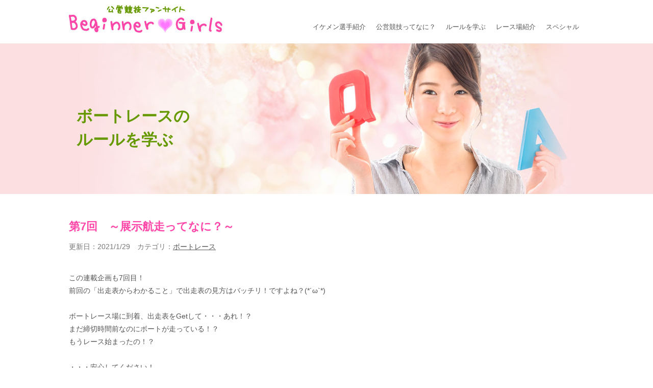

--- FILE ---
content_type: text/html; charset=utf-8
request_url: http://gamboo.jp/beginnergirls/beginnergirls/series_b07/
body_size: 11006
content:
<!DOCTYPE html PUBLIC "-//W3C//DTD XHTML 1.0 Transitional//EN" "http://www.w3.org/TR/xhtml1/DTD/xhtml1-transitional.dtd">
<html xmlns="http://www.w3.org/1999/xhtml" lang="ja" xml:lang="ja">
<head>
<!-- Global site tag (gtag.js) - Google Analytics -->
<script async src="https://www.googletagmanager.com/gtag/js?id=G-0S4MT6TK8X"></script>
<script>
  window.dataLayer = window.dataLayer || [];
  function gtag(){dataLayer.push(arguments);}
  gtag('js', new Date());

  gtag('config', 'G-0S4MT6TK8X');
</script>
<meta http-equiv="Content-Type" content="text/html; charset=utf-8" />
<title>ボートレース連載第7回｜公営競技ファンサイト『Beginner Girls』</title>
<meta name="author" content="" />
<meta name="description" content="公営競技ファンサイト『Beginner Girls』" />
<meta name="keywords" content="公営競技ファンサイト『Beginner Girls』" />

<meta http-equiv="Content-Script-Type" content="text/javascript" />
<meta http-equiv="Content-Style-Type" content="text/css" />
<meta http-equiv="imagetoolbar" content="no" />
<meta name="copyright" content="" />

<link title="" href="" rel="home" />
<link title="" href="" rel="bookmark" />
<link rel="shortcut icon" href="/images/beginnergirls/favicon.ico">

<link rev="made" href="mailto:" title="お問い合わせ" />

<meta name="robots" content="INDEX,FOLLOW" />
<meta name="viewport" id="viewport" content="width=device-width; initial-scale=1.0;" />

<link rel="stylesheet" type="text/css" href="/css/beginnergirls/common.css" media="all" />

<script type="text/javascript" src="/js/beginnergirls/jquery-1.10.2.min.js"></script>
<script type="text/javascript" src="/js/beginnergirls/jquery.easing.1.3.js"></script>
<script type="text/javascript" src="/js/beginnergirls/scrolltopcontrol.js"></script>

<script type="text/javascript">
$(function(){
    var ua = navigator.userAgent;
    if((ua.indexOf('iPhone') > 0) || ua.indexOf('iPod') > 0 || (ua.indexOf('Android') > 0 && ua.indexOf('Mobile') > 0)){
        $('head').prepend('<meta name="viewport" content="width=device-width,initial-scale=1">');
    } else {
        $('head').prepend('<meta name="viewport" content="width=1200">');
    } 
});
</script>

<script type="text/javascript">
// スムーズスクロール
$(function () {
    var headerHight = 80; //ヘッダの高さ
    $('a[href^=#]').click(function(){
        var href= $(this).attr("href");
        var target = $(href == "#" || href == "" ? 'html' : href);
        var position = target.offset().top-headerHight; //ヘッダの高さ分位置をずらす
        $("html, body").animate({scrollTop:position}, 550, "swing");
        return false;
    });
});
</script>

</head>

<body>

<header id="header">
<div class="header_top">
<div class="Inner">
<h1 id="logo"><a href="/beginnergirls/"><img src="/images/beginnergirls/logo.jpg" alt="公営競技ファンサイト『Beginner Girls』"></a></h1>

<div id="gMenu">
<div class="burger sp"></div>
<ul>
<li class="pc_none"><a href="/beginnergirls/"><font size=-1>ホーム</font></a></li>
<li class="tgr"><a href="/beginnergirls/ikemen/"><font size=-1>イケメン選手紹介</font></a></li>
<li class="tgr"><a href="/beginnergirls/comparison/"><font size=-1>公営競技ってなに？</font></a></li>
<li class="tgr"><a href="/beginnergirls/rule/"><font size=-1>ルールを学ぶ</font></a></li>
<li class="tgr"><a href="/beginnergirls/race_place/"><font size=-1>レース場紹介</font></a></li>
<li class="tgr"><a href="/beginnergirls/special/"><font size=-1>スペシャル</font></a></li>
 
</ul>
</div><!-- #gMenu end -->
</div>
<!-- .Inner end -->
</div><!-- .header_top end -->
</header><!-- #header end -->
<script type="text/javascript" src="/js/beginnergirls/common.js"></script>

<div id="comparison_ttl">
<div class="ttlInner"><img src="/images/beginnergirls/comparison_ttl.jpg" alt="連載企画">
<h2 class="ttlText">ボートレースの<br />ルールを学ぶ</h2>
</div>
</div><!-- #ikeman_ttl end -->
<a name="top"></a>
<!-- #contents end -->

<div id="contents" class="clearfix">

<h3 class="sub_ttlText">第7回　～展示航走ってなに？～</h3>
<p>
<font color="777777">更新日：2021/1/29　カテゴリ：<a href="/beginnergirls/series_b/"><u>ボートレース</u></a></font><br />
</p> 

<p>
<br />
この連載企画も7回目！<br />
前回の「出走表からわかること」で出走表の見方はバッチリ！ですよね？(*´ω`*)<br /><br />

ボートレース場に到着、出走表をGetして・・・あれ！？<br />
まだ締切時間前なのにボートが走っている！？<br />
もうレース始まったの！？<br /><br />

・・・安心してください！<br />
これは「展示航走（てんじこうそう）」という、モーターやボートの調子を見せるものです。<br /><br />

競馬でいう「パドック」、競輪だと「選手紹介、足見せ」、オートレースでは「試走」のようなものです(｀・ω・´)<br /><br />

展示航走は前のレースが終わってすぐに始まることが多いです。<br />
次のレースに出場する選手が出てきて、実際のレースさながらに、位置取りやスタートを行います。これが「スタート展示」です。<br />
（スタートや進入コースについては<a href="/beginnergirls/series_b03/"><font color="red">【第3回　～ボートレースの基本的なルールをお勉強☆～】</font></a>をおさらい☆）<br /><br />

「スタート展示」の後はそのまま「周回展示」に突入！全力で！2周！します！<br />
（荒天時は1周になることもあります）<br />
ここで直線の走りと旋回を見せてくれるんですね。<br />
ちなみに、レースに出場する選手は周回展示に参加しないとレースに出場できないんですって！<br /><br />

この「スタート展示」と「周回展示」2つを合わせて「展示航走」と呼びます。<br />
展示航走後の整備はできないので、ここで見せた状態でレースに臨みます！<br /><br />

さて、みなさんが気になるのは「で、何をチェックすればいいの？」<br />
というところだと思いますd(^^*) <br />
いろいろとチェックポイントはあるのですが、いくつかご紹介♪<br /><br />

1.スタート前の位置取り<br />
　有利とされている内側のコースを狙う選手が多いので、まずは誰が内側を取るのか注目しましょう！<br />
　ただし！本番レースでは駆け引きにより、スタート展示と変わることもあるので注意！<br /><br />


2.スタートのタイミング<br />
　選手は大時計が0秒を指す瞬間にスタートラインを通過することを目指しています。<br />
　そこで！展示航走終了後にスタートタイミングを撮影した写真を見て誤差の修正をするんです！<br />
　例えば、「スタート展示は0.4秒のフライングだった！」という場合は「本番ではもう少し遅らせよう」といった感じで調整するそうです！<br /><br />

3.ターンマークの攻防<br />
　①ターンマークに誰が早く、どう入っていくか<br />
　②外側にふくらんで旋回していないか<br />
　③旋回後の加速具合<br />
　をチェックしましょう！<br /><br />

4.展示タイム<br />
　展示タイムは、周回展示2周めの第1ターンマーク旋回後の直線300メートルのうち、後半150メートル部分のタイムを計測しています。<br />
　この展示タイムはとっても重要！タイムが遅かった艇は予想から外す！な～んて言われちゃうくらい重要！<br />
　このタイムが良いほど直線でのスピードが速いと言えます。<br />
　ちなみに、たった0.15秒違うだけで1艇身もの差が出るとかΣ(ﾟдﾟ;)<br /><br />

他にも注目ポイントはありますが、まずはこの4つをチェック！<br />
周回展示は直接見てチェックしてもOKですが、場内のモニターでも見ることができますよ☆<br />
スタートタイミングや展示タイムなどの情報も表示されていることが多いので、チェックしてみましょう！<br /><br />

本日のまとめ！<br />

<ul class="activity_ph">
<li><img src="/images/beginnergirls/series_b07_01.jpg" alt></li>
</ul>
<p>

<br />
さて、チェックポイントがわかったところで！次回、いよいよ舟券の購入に挑戦です！<br />
ではでは～(・ω・)ノ<br />

<div id="activityList">
<ul>
<li></li>
</ul>
</div>

</div><!-- #contents end -->

<br />
<p class="activity_back"><a href="/beginnergirls/series_b/">連載企画TOPに戻る</a></p>
</div><!-- #contents end -->

<div id="sns" class="clearfix">
<!--　ツイッター　シェアボタン　-->
<a href="https://twitter.com/share" class="twitter-share-button" data-url="http://gamboo.jp/beginnergirls/series_b07/" data-size="large">Tweet</a> <script>!function(d,s,id){var js,fjs=d.getElementsByTagName(s)[0],p=/^http:/.test(d.location)?'http':'https';if(!d.getElementById(id)){js=d.createElement(s);js.id=id;js.src=p+'://platform.twitter.com/widgets.js';fjs.parentNode.insertBefore(js,fjs);}}(document, 'script', 'twitter-wjs');</script>

<!--　フェイスブック　シェアボタン　-->
<iframe src="https://www.facebook.com/plugins/share_button.php?href=http%3A%2F%2Fgamboo.jp%2Fbeginnergirls%2Fseries_b07%2F&layout=button_count&size=large&mobile_iframe=true&width=150&height=28&appId" width="150" height="28" style="border:none;overflow:hidden" scrolling="no" frameborder="0" allowTransparency="true"></iframe>
</div><!-- #sns end -->

<div id="footer">
<ul class="undMenu">
<li><a href="/beginnergirls/">ホーム</a></li>
<li><a href="/beginnergirls/ikemen/">イケメン選手紹介</a></li>
<li><a href="/beginnergirls/about/">ビギナーガールズ？</a></li>
<li><a href="/beginnergirls/sitepolisy/">サイトポリシー</a></li>
<li><a href="/beginnergirls/company/">運営会社</a></li> 
<li><a href="http://gamboo.jp/" target="_blank">Gamboo</a></li>
</ul>

<ul class="undMenuSP">
<li><a href="/beginnergirls/sitepolisy/">サイトポリシー</a></li>
</ul>

<p class="copyright">Copyright&copy; 2016 NIPPON TOTOR Co.Ltd　All Rights Reserved.</p>
</div><!-- #footer end -->

<script>
  (function(i,s,o,g,r,a,m){i['GoogleAnalyticsObject']=r;i[r]=i[r]||function(){
  (i[r].q=i[r].q||[]).push(arguments)},i[r].l=1*new Date();a=s.createElement(o),
  m=s.getElementsByTagName(o)[0];a.async=1;a.src=g;m.parentNode.insertBefore(a,m)
  })(window,document,'script','https://www.google-analytics.com/analytics.js','ga');

  ga('create', 'UA-87411023-1', 'auto');
  ga('send', 'pageview');

</script>

</body>
</html>



--- FILE ---
content_type: text/css
request_url: http://gamboo.jp/css/beginnergirls/common.css
body_size: 206
content:
@charset "UTF-8";
/*
common.css
*/


@import url(/css/beginnergirls/reset.css);
@import url(/css/beginnergirls/style.css);
@import url(/css/beginnergirls/base.css);
@import url(/css/beginnergirls/res.css);


--- FILE ---
content_type: text/css
request_url: http://gamboo.jp/css/beginnergirls/reset.css
body_size: 1196
content:
@charset "UTF-8";
/*
reset.css
*/


/* elements' property reset */
body,
div,
dl,dt,dd,
ul,ol,
li,
h1,h2,h3,h4,h5,h6,
pre,
code,
form,
fieldset,legend,
input,textarea,select,
p,
blockquote,
table,th,td,
img {
border: none;
font-size: 100%;
font-style: normal;
font-weight: normal;
margin: 0;
padding: 0;
text-align: left;
text-decoration: none;
vertical-align: baseline;
}
ul,ol {
list-style-type: none;
}

table {
border-collapse: collapse;
border-spacing: 0;
}

em,strong {
font-style: normal;
font-weight: normal;
}
caption,th{
text-align: left;
}

sup {
vertical-align: text-top;
}
sub {
vertical-align: text-bottom;
}

/* hr */
hr {
display: none;
}


/* clear float */
.clear {
	clear: both;
	font-size: 1px;
	height: 1px;
	line-height: 1%;
	margin: 0;
	padding: 0;
	display: none;
}

/* clearfix */
.clearfix {
	min-height: 1px;
	zoom: 1;
}
.clearfix:after {
	clear: both;
	content: ".";  /* new element */
	display: block;
	height: 0;
	visibility: hidden;
}
/* clearfix for IE */
* html .clearfix {
	height: 1px;
	/*¥*//*/
	height: auto;
	overflow: hidden;
	/**/
}
  
 
/*-------- PNG alpha channel fix for IE6 ---------*/
* html .iepngfix {
	behavior: expression(IEPNGFIX.fix(this));
}


--- FILE ---
content_type: text/css
request_url: http://gamboo.jp/css/beginnergirls/style.css
body_size: 3137
content:
@charset "UTF-8";
/*
style.css
*/


/* ////////////////////////////////////////////////
  Font Style
//////////////////////////////////////////////// */
body {
font-size:13px;
font-family: 'ヒラギノ角ゴ Pro W3', 'Hiragino Kaku Gothic Pro', 'メイリオ', Meiryo, 'ＭＳ Ｐゴシック', sans-serif;
*font-size: small;
*font: x-small;
line-height:0;　/* margin fix for include file */
}



/* text size sample *10-26 number is pixel number */
.text8 { font-size: 62%; }
.text9 { font-size: 70%; }
.text10 { font-size: 77%; }
.text11 { font-size: 85%; }
.text12 { font-size: 93%; }
.text13 { font-size: 100%; }
.text14 { font-size: 108%; }
.text15 { font-size: 116%; }
.text16 { font-size: 124%; }
.text17 { font-size: 131%; }
.text18 { font-size: 139%; }
.text19 { font-size: 147%; }
.text20 { font-size: 154%; }
.text21 { font-size: 162%; }
.text22 { font-size: 170%; }
.text23 { font-size: 177%; }
.text24 { font-size: 185%; }
.text25 { font-size: 193%; }
.text26 { font-size: 200%; }
.text27 { font-size: 208%; }
.text28 { font-size: 216%; }
.text29 { font-size: 224%; }
.text30 { font-size: 231%; }
.text31 { font-size: 239%; }
.text32 { font-size: 247%; }
.text33 { font-size: 254%; }
.text34 { font-size: 262%; }
.text35 { font-size: 270%; }
.text36 { font-size: 277%; }
.text37 { font-size: 285%; }
.text38 { font-size: 293%; }
.text39 { font-size: 300%; }
.text40 { font-size: 308%; }
/*
Font-size list (base: 13px)
 62% =  8px
 70% =  9px
 77% = 10px
 85% = 11px        162% = 21px        239% = 31px
 93% = 12px        170% = 22px        247% = 32px
100% = 13px        177% = 23px        254% = 33px
108% = 14px        185% = 24px        262% = 34px
116% = 15px        193% = 25px        270% = 35px
124% = 16px        200% = 26px        277% = 36px
131% = 17px        208% = 27px        285% = 37px
139% = 18px        216% = 28px        293% = 38px
147% = 19px        224% = 29px        300% = 39px
154% = 20px        231% = 30px        308% = 40px
*/

p {
font-size: 108%;
line-height: 1.8;
padding-bottom:0.8em;
}

h1 {
font-size: 100%;
line-height: 1.5;
}
h2 {
font-size: 100%;
line-height: 1.5;
}
h3 {
font-size: 100%;
line-height: 1.5;
}
h4 {
font-size: 100%;
line-height: 1.5;
}
h5 {
font-size: 100%;
line-height: 1.5;
}
h6 {
font-size: 100%;
line-height: 1.5;
}

table {
font-size: 100%;
line-height: 1.5;
}

ul,ol,dl {
font-size: 100%;
line-height: 1.5;
}

strong {
font-weight:bold;
}
sub {
font-size: 64%;
line-height: 1;
}
sup {
font-size: 64%;
line-height: 1;
}
form {
line-height: 1.5;
}

/* style */
.txtR {
	text-align:right;}
.txtC {
	text-align:center;}
.imgC {
	text-align:center;
	margin:0px auto;}
.fright {
	float:right;}
.txtL {
	margin-left: 2em;
	text-indent: -2em;}

/* color */
.pink {
	color:#FF7ACF;}
.blue {
	color:#38BEFF;}

/* color */
.pink_bg {
	background-color:#FF7ACF;}
.blue_bg {
	background-color:#38BEFF;}


/*-------------------------------------------------
  Links 
-------------------------------------------------*/
/* Links */
a:link {
text-decoration: none;
}
a:visited {
text-decoration: none;
}
a:hover, a:active {
text-decoration: none;
}
a:hover {
    opacity: 0.8;
}

--- FILE ---
content_type: text/css
request_url: http://gamboo.jp/css/beginnergirls/base.css
body_size: 25115
content:
@charset "UTF-8";
/*
base.css
*/


a:link {
color: #545454;
text-decoration: none;
}
a:visited {
color: #545454;
text-decoration: none;
}
a:hover, a:active {
color: #FF47A9;
text-decoration: none;
}

body {
background-color: #fff;
color: #545454;
position: relative;
}

.pc {
	display: block;}
.sp {
	display: none;}

/* header */
#header {
	width:100%;
	margin:0 auto;
	text-align:center;
	position:fixed;
	top:0;
	height:85px;
	z-index:999999999;
	display:block;}
#header.sp {display:none;}

.header_top {
	background-color:#fff;
	height:85px;}

#header .Inner {
	width:1010px;
	margin:0px auto;
	position:relative;}
#logo {
	float:left;
	margin-top:10px;
	margin-bottom:0px;}

/* gMenu */
#gMenu > ul {
	position:absolute;
	top:40px;
	right:0px;}
#gMenu > ul > li {
	float:left;
	margin:0;
	text-align:center;
	font-size:120%;
	color:#545454;
	padding:0px 10px;}
#gMenu > ul > li.pc_none {
	display:none;}
.tgrContents {
	display:none;}
.current:visited  {
	color: #FF47A9;}

/* slider */
#topHeader {
	padding-top: 85px;
	width:100%;}
#topSlider {
	width:100%;
	margin:0px auto;
	overflow:hidden;
	text-align:center;}
#slider li.slide01 {
	background-image:url(/images/beginnergirls/Slider01.jpg);
	background-color: #A7CEE3;
	background-position:center center;
	background-repeat: no-repeat;
	width:1000px;
	height:560px;
	background-size:1000px 560px;}
#slider li.slide02 {
	background-image:url(/images/beginnergirls/Slider02.jpg);
	background-color: #FBEEC2;
	background-position:center center;
	background-repeat: no-repeat;
	width:1000px;
	height:560px;
	background-size:1000px 560px;}
#slider li.slide03 {
	background-image:url(/images/beginnergirls/Slider03.jpg);
	background-color: #FBDCFE;
	background-position:center center;
	background-repeat: no-repeat;
	width:1000px;
	height:560px;
	background-size:1000px 560px;}

#slider li.slide01 span,
#slider li.slide02 span,
#slider li.slide03 span {
    visibility: hidden;
    display: none;
  }
#slider li.slide01 a,
#slider li.slide02 a,
#slider li.slide03 a {
    text-decoration: none;
    display: block;
    height: 560px;
    width: 100%;
  }
	
/* contents */
#contents {
	width:1010px;
	margin:25px auto;}

.leftArea {
	width:670px;
	float:left;
	margin-right:20px;}
.topBox {
	box-shadow:0px 0px 10px;
    border:1px solid #FFFFFF;
	width:665px;
	position:relative;
	margin-bottom:30px;}
.topBoxInner {
	padding:15px 35px 15px 100px;}
.topBox_icon {
	position:absolute;
	top:-1px;
	left:-1px;}
.topBox_ttl {
	font-size:139%;
	font-weight:bold;
	color:#669900;
	padding:0px;}
.topBoxph,
.topBoxtxt {
	padding:0px 0px 5px 0px;}
.btn_topBox_pink {
	float:right;
	background-color:#FF6ABD;
	color:#FFFFFF;
	font-size:124%;
	text-align:center;
	width:280px;
	line-height:35px;
	padding:0px;
	margin-top:10px;}
.btn_topBox_orange {
	float:right;
	background-color:#FFA900;
	color:#FFFFFF;
	font-size:124%;
	text-align:center;
	width:280px;
	line-height:35px;
	padding:0px;
	margin-top:10px;}
.btn_topBox_pink a,
.btn_topBox_orange a {
	color:#FFFFFF;
	display:block;}

.rightArea {
	width:320px;
	float:right;
	margin-right:0px;}
.twitter_ttl {
	font-size: 131%;
	font-weight:bold;
    text-align: center;
	line-height:40px;
    padding: 0px;
    border: 1px solid #FF6DB3;
	background: -moz-linear-gradient(top,#FFB7C0 0%,#FF6DB3);
	background: -webkit-gradient(linear, left top, left bottom, from(#FFB7C0), to(#FF6DB3));
    color: #FFF;
    border-radius: 4px 4px 0px 0px;}
.banner {
	margin-top:10px;}
.banner ul li {
	display:block;
	margin-bottom:5px;}

/* title */
#ikeman_ttl {
	width:100%;
	padding-top: 85px;
	background-color:#F6F5F3;
	margin:0px auto;
	overflow:hidden;}
#comparison_ttl {
	width:100%;
	padding-top: 85px;
	background-color:#FCDFE1;
	margin:0px auto;
	overflow:hidden;}
#beginnergirls_ttl {
	width:100%;
	padding-top: 85px;
	background-color:#C7DCF9;
	margin:0px auto;
	overflow:hidden;}
#activity_ttl {
	width:100%;
	padding-top: 85px;
	background-color:#F7ECCB;
	margin:0px auto;
	overflow:hidden;}
#sitepolicy_ttl {
	width:100%;
	height:100px;
	padding-top: 85px;
	background-color:#FF47A9;
	margin:0px auto;
	overflow:hidden;}
#map_ttl {
	width:100%;
	padding-top: 85px;
	background-color:#f5f9ef;
	margin:0px auto;
	overflow:hidden;}

.ttlInner {
	width:1010px;
	margin:0px auto;
	position:relative;}
.ttlText {
	position:absolute;
	top:120px;
	left:15px;
	color:#669900;
	font-weight:bold;
	font-size:239%;}
.ttlText02 {
	position:absolute;
	top:30px;
	left:15px;
	color:#FFFFFF;
	font-weight:bold;
	font-size:239%;}
.ttlText03 {
	position:absolute;
	top:120px;
	left:740px;
	color:#669900;
	font-weight:bold;
	font-size:239%;}
.sub_ttlText {
	color:#FF47A9;
	font-weight:bold;
	font-size:170%;
	padding:1em 0px 0.5em 0px;}

/* ikeman */
.ikeman_menu {
	margin:10px auto 0px auto;}
.ikeman_menu li {
	display: inline-block;
	font-size:162%;
	line-height:90px;
	font-weight:bold;
	text-align:center;
	padding:0px;}
.ikeman_menu li.autorace {
	width:495px;
	margin:0px 20px 0px 0px;
	background-image:url(/images/beginnergirls/icon_autorace.png);
	background-position:20px center;
	background-repeat: no-repeat;
	background-color: #FF7ACF;
	color:#FFFFFF;}
.ikeman_menu li.keirin {
	width:495px;
	margin:0px;
	background-image:url(/images/beginnergirls/icon_keirin.png);
	background-position:20px center;
	background-repeat: no-repeat;
	background-color: #FFC600;
	color:#FFFFFF;}
.ikeman_menu li.boatrace {
	width:495px;
	margin:20px 20px 0px 0px;
	background-image:url(/images/beginnergirls/icon_boatrace.png);
	background-position:20px center;
	background-repeat: no-repeat;
	background-color: #38BEFF;
	color:#FFFFFF;}
.ikeman_menu li.keiba {
	width:495px;
	margin:20px 0px 0px 0px;
	background-image:url(/images/beginnergirls/icon_keiba.png);
	background-position:20px center;
	background-repeat: no-repeat;
	background-color: #00CC9A;
	color:#FFFFFF;}
.ikeman_menu li.autorace a,
.ikeman_menu li.keirin a,
.ikeman_menu li.boatrace a,
.ikeman_menu li.keiba a {
	color:#FFFFFF;
	display:block;}

#ikeman_autorace {
	width:100%;
	background-color:#FF7ACF;
	padding: 25px 0px;}

#ikeman_keirin {
	width:100%;
	background-color:#FFC600;
	padding: 25px 0px;}

#ikeman_autorace .inner,
#ikeman_keirin .inner {
	width:1010px;
	margin:0px auto;}

.ikeman_ttl {
	text-align:center;
	color:#FFFFFF;
	font-weight:bold;
	font-size:185%;}
.ikeman_txt {
	text-align:center;
	color:#FFFFFF;
	font-size:108%;}

.ikeman_list {
	margin-top:10px;}
.ikeman_list li {
	display: inline-block;
	margin: 0px 5px 10px 5px;}
.ikeman_list li img {
	width: 115px;}

.ikeman_detail {
	margin: 0 auto;
	padding: 15px 0 20px 0;
	border-bottom: 3px #949494 dotted;}
.ikeman_detail li {
	box-shadow:0px 0px 10px;
	display: inline-block;
	margin-bottom: 15px;
	margin-right: 15px;
	padding:0px;
	text-align: center;
	vertical-align: top;
	width: 490px;
	min-height:200px;
	position:relative;}
.ikeman_detail li:nth-child(even) {
	margin-right: 0;}
.ikeman_detail .autorace_name {
	display: block;
	font-size: 147%;
	font-weight:bold;
	letter-spacing: 0;
	padding: 15px 0 15px 10px;
	text-align: left;
	color:#FF7ACF;}
.ikeman_detail .keirin_name {
	display: block;
	font-size: 147%;
	font-weight:bold;
	letter-spacing: 0;
	padding: 15px 0 15px 10px;
	text-align: left;
	color:#FFC600;}
.ikeman_detail .autorace_name em,
.ikeman_detail .keirin_name em {
	font-size:60%;
	font-weight:normal;
	color:#545454;
	padding-left:2em;}
.ikeman_detail .photo {
	float: left;
	display:inline-block;
	margin-right:15px;}
.detail_list {
	float: right;
	display: inline-block;
	letter-spacing: 0;
	margin-bottom:5px;
	vertical-align: top;
	width: 275px;
	font-size:108%;}
.detail_list dt.autorace {
	color:#FF7ACF;
	width : 100px;
	float : left;
	clear : both;}
.detail_list dt.keirin {
	color:#FFC600;
	width : 100px;
	float : left;
	clear : both;}
.detail_list dt.autoracename {
	display: block;
	width: 270px;
	font-size: 140%;
	line-height: 1.5em;
	font-weight:bold;
	letter-spacing: 0;
	padding: 15px 0;
	text-align: left;
	color:#FF7ACF;}
.detail_list dt.keirinname {
	display: block;
	width: 270px;
	font-size: 140%;
	line-height: 1.5em;
	font-weight:bold;
	letter-spacing: 0;
	padding: 15px 0;
	text-align: left;
	color:#FFC600;}
.detail_list dt.autoracename em,
.detail_list dt.keirinname em {
	font-size:80%;
	font-weight:normal;
	padding:0;}
 .detail_list dd{
	margin-right:10px;
	margin-left : 100px;}
.ranking_ph {
	float:left;
	margin-right:20px;}
.ranking_subttl {
	color: #ff8a00;
	font-weight:bold;
	font-size:154%;
	padding-bottom:1em;}

.breadcrumb {
	margin-bottom: 30px;}
.breadcrumb li {
	display: inline-block;
	font-size: 100%;
	margin-right: .5em;}
.breadcrumb li.autorace {
	color: #FF7ACF;}
.breadcrumb li.keirin {
	color: #FFC600;}
.breadcrumb a {
	margin-right: .5em;}
.breadcrumb a:link,
.breadcrumb a:visited,
.breadcrumb a:hover,
.breadcrumb a:active {
	color: #545454;
	text-decoration: underline;}


.ikemen_photoPC {
	display: block;
	float: left;
	width: 300px;
	margin: 0 0 30px 0;}
.imgonmouse {
	margin: 0px;
	overflow: hidden;
	width: 300px; }
.imgonmouse img {
	margin-bottom: 4px;}
.imgonmouse ul li img {
	height: 100px;
	width: 72px;
	margin: 0;}
.imgonmouse ul li {
	list-style-type: none;
	margin-right: 4px;
	padding: 0px;
	float: left;}
.imgonmouse ul li:nth-child(4n) {
	margin-right: 0;}
/*.imgonmouse ul li:last-child {
	margin-right: 0;}*/

.ikemen_photoSP {
	display: none;}

.btn_autorace {
	width: 100%;
	background-color: #FF7ACF;
	border-radius: 5px;
	color: #FFFFFF;
	text-align: center;
	line-height: 3em;
	font-size: 140%;
	margin: 0;
	padding: 0;}
.btn_keirin {
	width: 80%;
	background-color: #FFC600;
	border-radius: 5px;
	color: #FFFFFF;
	text-align: center;
	line-height: 3em;
	font-size: 140%;
	margin: 0 auto;
	padding: 0;}
.btn_autorace a,
.btn_keirin a {
	display: block;
	color: #FFFFFF;}

.ikemen_detail {
	float: left;
	width: 365px;
	margin: 0 30px 30px 30px;}

h3.autoraceName {
	clear: both;
	margin: 0px 0 10px 0;
	padding-bottom: 5px;
	font-size: 150%;
	font-weight: bold;
	color: #FF7ACF;
	border-bottom: 3px #FF7ACF solid;}
h3.keirinName {
	clear: both;
	margin: 0px 0 10px 0;
	padding-bottom: 5px;
	font-size: 150%;
	font-weight: bold;
	color: #FFC600;
	border-bottom: 3px #FFC600 solid;}
h3.autoraceName em,
h3.keirinName em {
	font-size: 70%;
	color: #545454;
	padding-left: 1em;}

.autoraceDetail,
.keirinDetail {
    background-color: #ffffff;
    margin: 0px auto 10px auto;}
.autoraceDetail tr:nth-child(even),
.keirinDetail tr:nth-child(odd) {
	background-color: #FFFFFF;}
.autoraceDetail tr:nth-child(odd),
.keirinDetail tr:nth-child(even) {
	background-color: #f5f5f5;}
.autoraceDetail th {
    color: #FF7ACF;
	width: 40%;
	font-size: 108%;
    padding: 8px 10px;
	line-height: 1.5em;
    text-align: left;
    word-break: break-all;}
.autoraceDetail th span {
	font-size: 80%;}
.keirinDetail th {
    color: #FFC600;
	width: 35%;
	font-size: 108%;
    padding: 8px 10px;
	line-height: 1.5em;
    text-align: left;
    word-break: break-all;}
.autoraceDetail td,
.keirinDetail td {
    color: #545454;
	font-size: 108%;
    padding: 8px 10px;
	line-height: 1.5em;
    text-align: left;
    word-break: break-all;}
.ikemen_day {
	clear: both;
	font-size: 108%;
	text-align: left;}

.ikemen_banner {
	float: right;
	width: 285px;
	margin: 0 0 30px 0;}
.ikemen_banner li {
	display: block;
	margin-bottom: 10px;}

h4.other_autoraceTtl {
	clear: both;
	margin: 20px 0 10px 0;
	padding-bottom: 5px;
	font-size: 135%;
	font-weight: bold;
	color: #FF7ACF;
	border-bottom: 3px #FF7ACF solid;}
h4.other_keirinTtl {
	clear: both;
	margin: 20px 0 10px 0;
	padding-bottom: 5px;
	font-size: 135%;
	font-weight: bold;
	color: #FFC600;
	border-bottom: 3px #FFC600 solid;}
h5.other_autoracesubTtl {
	clear: both;
	margin: 10px 0 5px 0;
	padding-bottom: 0px;
	font-size: 120%;
	font-weight: bold;
	color: #FF7ACF;}
h5.other_keirinsubTtl {
	clear: both;
	margin: 10px 0 5px 0;
	padding-bottom: 0px;
	font-size: 120%;
	font-weight: bold;
	color: #FFC600;}

.other_autoBox,
.other_keirinBox {
	margin: 0 0 30px 0;}
.other_autoBox li,
.other_keirinBox li {
	display: inline-block;
	width: 190px;
	text-align: center;
	margin-right: 15px;}
.other_autoBox li img,
.other_keirinBox li img {
	width: 190px;}
.other_autoBox li:last-child,
.other_keirinBox li:last-child {
	margin-right: 0;}
.other_autoBox li span {
	font-size: 108%;
	color: #FF7ACF;
	line-height: 1.8em;}
.other_keirinBox li span {
	font-size: 108%;
	color: #FFC600;
	line-height: 1.8em;}

/* comparison */
.comparison_banner {
	width:1000px;
	margin:5px auto 10px auto;}
.comparison_banner ul li {
	display: inline-block;
	margin:0px 5px 10px 5px;}

#table{
    width: 100%;
    overflow-x: auto;}
.table_comparison {
	border-top-color: #DBDBDB;
	border-top-style: solid;
	border-top-width: 1px;
	border-left-color: #DBDBDB;
	border-left-style: solid;
	border-left-width: 1px;
	margin-bottom: 20px;}
.table_comparison th {
	border-right-color: #DBDBDB;
	border-right-style: solid;
	border-right-width: 1px;
	border-bottom-color: #DBDBDB;
	border-bottom-style: solid;
	border-bottom-width: 1px;
	background-color:#FFFFFF;
	color:#FFFFFF;
	font-weight:normal;
	padding: 5px;
	font-size: 116%;
	text-align:center;}
.table_comparison th.pink {
	background-color:#FF7ACF;}
.table_comparison th.blue {
	background-color:#38BEFF;}
.table_comparison th.green {
	background-color:#00CC9A;}
.table_comparison th.yellow {
	background-color:#FFC600;}
.table_comparison td {
	border-right-color: #DBDBDB;
	border-right-style: solid;
	border-right-width: 1px;
	border-bottom-color: #DBDBDB;
	border-bottom-style: solid;
	border-bottom-width: 1px;
	background-color:#FFFFFF;
	padding: 5px;
	color:#545454;
	font-size: 116%;
	text-align:left;
	vertical-align:middle;}
.table_comparison td.pink {
	background-color:#FFE3F5;
	text-align: center;}
.table_comparison td.blue {
	background-color:#D6F2FF;
	text-align:center;}
.table_comparison td.green {
	background-color:#D2FFF4;
	text-align:center;}
.table_comparison td.yellow {
	background-color:#FFF9E0;
	text-align:center;}
.table_comparison td span {
	font-size:70%;}
	
.number {
    margin: 0 2px 0 0;
    display: inline-block;
    width: 18px;
    height: 18px;
    text-align: center;
    vertical-align: middle;
	font-weight:bold;
    line-height: 18px;
    font-size: 93%;
    border-radius: 10px;}
.no1 {
    color: #000000;
    background-color: #FFFFFF;}
.no2 {
    color: #FFFFFF;
    background-color: #000000;}
.no3 {
    color: #FFFFFF;
    background-color: #F11F0D;}
.no4 {
    color: #FFFFFF;
    background-color: #0045FF;}
.no5 {
    color: #000000;
    background-color: #F3E03C;}
.no6 {
    color: #000000;
    background-color: #00C900;}
.no7 {
    color: #FFFFFF;
    background-color: #FFAD00;}
.no8 {
    color: #FFFFFF;
    background-color: #FF9BCB;}
.no9 {
    color: #FFFFFF;
    background-color: #9D1999;}

.comparison_link {
	color: #FF47A9;}
.comparison_link a:link {
	color: #FF47A9;}
.comparison_link a:visited {
	color: #FF47A9;}
.comparison_link a:hover,
.comparison_link a:active {
	color: #545454;}

/* beginnergirls */
.beginnergirls_ph {
	float:left;
	margin-right:20px;}
.beginnergirls_subttl {
	color: #545454;
	font-weight:bold;
	font-size:154%;
	padding-bottom:1em;}

/* activity */
#activity {
	width:1010px;
	margin:25px auto;}
#activity_pink {
	width:100%;
	background-color:#FFE8F5;
	margin:5px 0px 20px 0px;}
.activity_inner {
	width:1010px;
	padding:20px 0px;
	margin:0px auto;
	position:relative;}
.icon_activity {
	float:left;
	margin-right:50px;}
.activity_detail {
	position:absolute;
	right:0px;
	bottom:20px;
	background-color:#FF6ABD;
	text-align:center;
	color:#FFFFFF;
	font-size:120%;
	padding: 0px;
	margin:0px;
	width:280px;
	line-height:2.5em;}
.activity_back {
	float:right;
	background-color:#FF6ABD;
	text-align:center;
	color:#FFFFFF;
	font-size:120%;
	padding: 0px;
	margin:20px;
	width:280px;
	line-height:2.5em;}
.activity_detail a,
.activity_back a {
	color:#FFFFFF;
	display:block;}

.activity_subttl {
	color:#669900;
	font-size:170%;
	font-weight:bold;}

.activity_ph {
	margin:10px 0px 0px 0px;}
.activity_ph li {
	width:1000px;
	display: inline-block;
	margin: 0px 50px 20px 0px;}
.activity_ph li:nth-child(even) {
	margin: 0px;}
.activity_ph li span {
	text-align:left;
	font-size:108%;
	padding-top:0.3em;
	display:block;}

#activityList {
	text-align:left;
	margin:10px 0px 30px 0px;}
#activityList li {
	margin-bottom:10px;
	padding-bottom:5px;
	font-size:108%;
	border-bottom:1px #D4D4D4 solid;}
#activityList li dl:before,
#activityList li dl:after {
	content: " ";
	display: table;}
#activityList li dl:after {
	clear: both;}
#activityList li dl {
	*zoom: 1;}
#activityList li dt {
	float:left;
	color:#545454;
	width:160px;
	padding-left:5px;}
#activityList li dd {
	padding-left:130px;
	color:#545454;}
#activityList li a {
	color:#FF53AF;}

/* sns */
#sns {
	width:1010px;
	margin:15px auto;
	padding:0px;}
#top_sns {
	margin:15px auto;
	padding:0px;}

/* privacy */
.privacy_list {
	margin:0px;}
.privacy_list li {
	list-style-type:none;
	padding: 0 0 0.5em 1.0em;
    text-indent: -1.0em;
	font-size: 108%;}
	
	
/* map */
.styled-select,
.styled-select_keirin {
	display: none;}

.postDetail {
	width: 1010px;
	height: 727px;
	position: relative;
	margin: 20px auto;}
.postDetail ul {
	margin:0 auto;
	text-align:center;}
.postDetail li {
	display:inline-block;
	width:1010px;}
.pdList {
	display:block;}

.phLeft {
	float: left;
	margin-right: 10px;}

.fluffy {
	animation: fluffy1 3s ease infinite;}
@keyframes fluffy1 {
 	0% { transform:translateY(0) }
 	5% { transform:translateY(0) }
 	10% { transform:translateY(0) }
 	20% { transform:translateY(-5px) }
 	25% { transform:translateY(0) }
 	30% { transform:translateY(-5px) }
 	50% { transform:translateY(0) }
 	100% { transform:translateY(0) }
	}

ul.icon_list {
	width: 880px;
	margin: 10px auto;}
ul.icon_list li {
	width: 120px;
	text-align: left;
	line-height: 1.5em;
	font-size: 100%;
	display : inline-block;
	vertical-align : middle ;
	padding-bottom: 10px;
	white-space: nowrap;}
ul.icon_list li.icon {
	width: 100px;
	text-align: center;
	margin: 0px auto;}

.yellowBox {
	border: 3px #FFFD78 solid;
	border-radius: 5px;
	padding: 10px 20px;
	color: #FF3F83;
	font-weight: bold;
	font-size: 120%;}
.yellowBox span {
	font-size: 90%;
	color: #ff0000;
	font-weight: normal;}

.yellowBox2 {
	border: 3px #FFFD78 solid;
	border-radius: 5px;
	padding: 10px 20px;}
.yellowBox2 p {
	color: #FF3F83;
	font-weight: bold;
	font-size: 120%;}
.orangeBox {
	border: 3px #FFAE00  solid;
	background-color: #FFFFFF;
	border-radius: 5px;
	padding: 10px 20px;
	margin-top: 20px;
	color: #545454;
	font-weight: bold;
	font-size: 120%;}
.pinkBox {
	border: 3px #FF4EA8  solid;
	background-color: #FFFFFF;
	border-radius: 5px;
	padding: 10px 20px;
	margin-top: 20px;
	color: #545454;
	font-weight: bold;
	font-size: 120%;}
.pinkBox .phL {
	float: left;
	margin-right: 20px;}

.map_menu,
.map_menu_keirin {
	width: 1010px;
	margin:0px auto 5px auto;}
.map_menu li {
	width: 140px;
	margin-right: 5px;
	background-color: #FF9FC1;
	border-radius: 10px;
	color: #FFFFFF;
	display: inline-block;
	font-size:130%;
	line-height:2.5em;
	font-weight: normal;
	text-align:center;
	padding:0px;}
.map_menu_keirin li {
	width: 140px;
	margin-right: 5px;
	margin-bottom: 5px;
	background-color: #FFC600;
	border-radius: 10px;
	color: #FFFFFF;
	display: inline-block;
	font-size:130%;
	line-height:2.5em;
	font-weight: normal;
	text-align:center;
	padding:0px;}
.map_menu li.on {
	background-color: #FF3F83;}
.map_menu_keirin li.on {
	background-color: #FF7F00;}
.map_menu li span,
.map_menu_keirin li span {
	font-size: 70%;}
.map_menu li:last-child,
.map_menu_keirin li:last-child {
	margin-right: 0px;}
.map_menu li a,
.map_menu_keirin li a {
	color: #FFFFFF;
	display: block;}

.map_ph {
	width: 1010px;
	margin:0px auto;}
.map_ph li {
	width: 320px;
	margin-right: 20px;
	display: inline-block;
	padding:0px;
	text-align: center;
	margin-bottom: 20px;
	vertical-align: middle;}
.map_ph li.right {
	margin-right: 0px;}
.map_ph li.big {
	width: 485px;
	margin-right: 20px;
	display: inline-block;
	padding:0px;
	text-align: center;
	margin-bottom: 20px;
	vertical-align: middle;}
.map_ph li.big2 {
	width: 660px;
	margin-right: 20px;
	display: inline-block;
	padding:0px;
	text-align: center;
	margin-bottom: 20px;
	vertical-align: middle;}
.map_ph li.big3 {
	width: 472px;
	margin-right: 20px;
	display: inline-block;
	padding:0px;
	text-align: center;
	margin-bottom: 0px;
	vertical-align: middle;}
.map_ph li:nth-child(3n),
.map_ph li.big:nth-child(2n),
.map_ph li.big3:nth-child(2n) {
	margin-right: 0px;}
.map_ph li span,
.map_ph li.big span,
.map_ph li.big2 span,
.map_ph li.big3 span {
	font-size: 125%;
	font-weight: bold;
	text-align: center;
	padding-bottom: 0.5em;
	display: block;}
.map_ph li em,
.map_ph li.big em,
.map_ph li.big2 em,
.map_ph li.big3 em {
	font-size: 108%;
	font-weight: normal;
	text-align: center;
	padding-bottom: 2em;
	display: block;}
.map_ph li em.txtS {
	font-size: 108%;
	font-weight: normal;
	text-align: center;
	padding-bottom: 0;
	display: block;}

.map_ph2 {
	width: 1010px;
	text-align: center;
	margin:0px auto;}
.map_ph2 li {
	width: 230px;
	margin-right: 30px;
	display: inline-block;
	padding:0px;
	text-align: center;
	margin-bottom: 20px;
	vertical-align: middle;}
.map_ph2 li:last-child {
	margin-right: 0;}
	
.map_ph3 {
	margin:0px auto;}
.map_ph3 li {
	width: 230px;
	margin-right: 14px;
	display: inline-block;
	padding:0px;
	text-align: center;
	margin-bottom: 0px;
	vertical-align: middle;}
.map_ph3 li:last-child {
	margin-right: 0;}
.map_ph4 {
	margin:0px auto;}
.map_ph4 li {
	width: 300px;
	margin-right: 20px;
	display: inline-block;
	padding:0px;
	text-align: center;
	margin-bottom: 0px;
	vertical-align: top;}
.map_ph4 li:last-child {
	margin-right: 0;}
.map_ph4 li span {
	font-size: 100%;
	font-weight: bold;
	text-align: left;
	padding-top: 0.2em;
	display: block;}


.maebashi_map_ph {
	width: 1010px;
	margin:0px auto;}
.maebashi_map_ph li {
	width: 320px;
	margin-right: 20px;
	display: inline-block;
	padding:0px;
	text-align: center;
	margin-bottom: 20px;
	vertical-align: top;}
.maebashi_map_ph li:nth-child(3n) {
	margin-right: 0px;}
.maebashi_map_ph li span {
	font-size: 125%;
	font-weight: bold;
	text-align: center;
	padding-bottom: 0.5em;
	display: block;}
.maebashi_map_ph li em {
	font-size: 110%;
	font-weight: normal;
	text-align: left;
	padding-top: 0.5em;
	display: block;}
.map_info {
	width: 1010px;
	margin:0px auto;}
.map_info li {
	font-size: 120%;
	display: inline-block;
	vertical-align: middle;
	color: #545454;
	text-align: left;
	margin-bottom: 20px;}
.map_info li.pink {
	width: 437px;
	border: 3px #FF4EA8 solid;
	background-color: #ffffff;
	padding: 15px;
	border-radius: 5px;
	margin: 0px 20px 0px 10px;}
.map_info li.orange {
	width: 437px;
	border: 3px #FFAE00 solid;
	background-color: #ffffff;
	padding: 15px;
	border-radius: 5px;
	margin: 0px;}
.map_info li.orangeL {
	width: 954px;
	border: 3px #FFAE00 solid;
	background-color: #ffffff;
	padding: 15px;
	border-radius: 5px;
	margin: 0px 10px;}
.map_info li.orangeL2 {
	width: 932px;
	border: 3px #FFAE00 solid;
	background-color: #ffffff;
	padding: 15px;
	border-radius: 5px;
	margin: 0px 10px;}
.map_info li.greenL {
	width: 932px;
	border: 3px #57BB01 solid;
	background-color: #ffffff;
	padding: 15px;
	border-radius: 5px;
	margin: 10px 10px;}
.map_info li.greenL2 {
	width: 954px;
	border: 3px #57BB01 solid;
	background-color: #ffffff;
	padding: 15px;
	border-radius: 5px;
	margin: 0px 10px;}
.map_info li.pinkL {
	width: 954px;
	border: 3px #FF4EA8 solid;
	background-color: #ffffff;
	padding: 15px;
	border-radius: 5px;
	margin: 10px 10px;}
.map_info li.blueL {
	width: 954px;
	border: 3px #06C solid;
	background-color: #ffffff;
	padding: 15px;
	border-radius: 5px;
	margin: 0px 10px 10px 10px;}

/* footer */
#footer {
	background-color: #FF47A9;
	padding: 20px 0px;
	text-align: center;
	width:100%;}

.undMenu {
	clear:both;
	display:block;
	margin:0px auto;
	padding-bottom:15px;
	text-align:center;}
.undMenu li {
	display:inline;
	padding:0px 8px;
	color:#FFFFFF;
	font-size: 108%;}
.undMenu li a {
	color:#FFFFFF;}

.undMenuSP {
	display:none;}

.copyright {
	color: #fff;
	font-size: 108%;
	line-height: 1;
	margin: 0px;
	text-align: center;}

/*トップページ内「更新情報・お知らせ」ブロック
---------------------------------------------------------------------------*/
/*ブロック全体の設定*/
#new{
 margin-bottom: 15px;
}
#new dl{
 overflow: auto; /*高さ指定を超えるとiframe風にスクロールが出る設定。全部表示させたいならこの行と下のheightの行を削除。*/
 height: 150px; /*ボックスの高さ*/
 padding-left: 15px;
}
/*日付設定*/
#new dt {
 font-weight: bold; /*太字にする設定。標準がいいならこの行削除。*/
 float: left;
 width: 8em;
}
/*記事設定*/
#new dd {
 border-bottom: 1px solid #d2d2d2; /*下線の幅、線種、色*/
 padding-left: 8em;
}
#new dd img {
 vertical-align: middle;
}




--- FILE ---
content_type: text/css
request_url: http://gamboo.jp/css/beginnergirls/res.css
body_size: 16216
content:
@charset "UTF-8";
/*
res.css
*/


/* ////////////////////////////////////////////////
  responsive
//////////////////////////////////////////////// */

@media(max-width:1000px) {
.not_sp {
	display: none;}
.pc {
	display: none;}
.sp {
	display: block;}

/* header */
#header {
	width:100%;
	margin:0 auto;
	text-align:center;
	position:fixed;
	top:0;
	z-index:10000;
	height:60px;}
#header.pc {display:none!IMPORTANT;}
#header .Inner {
	display: block;
	width:100%;
	margin:0 auto;
	text-align:center;
	position:relative;}

#logo {
	float:left;
	margin-top:10px;
	margin-left:5px;}
#logo img {
	width:65%;}

.header_top {
	background-color:#fff;
	height:60px;}

/* gMenu */
.burger {
	display:block;
	width:60px;
	height:60px;
	position:absolute;
	top:0px;
	right:0;
	background-image:url(/images/beginnergirls/sp_btn_menu.gif);
	background-position:0 0;
	background-repeat:no-repeat;
	background-size:100%;
	z-index:9999999999!IMPORTANT;}
.burger img {display:block;}

#gMenu > ul {
	display:none;}
#gMenu > ul {
	width:60%;
	position:absolute;
	top:60px;
	right:0;
	background-color:#53268D;
	z-index:9998!IMPORTANT;}
#gMenu > ul > li,
#gMenu > ul > li.pc_none {
	width:100%;
	display:block;
	font-weight:bold;
	background: -moz-linear-gradient(top,#FFB2DB 0%,#FF47A9);
	background: -webkit-gradient(linear, left top, left bottom, from(#FFB2DB), to(#FF47A9));
	border-top:1px solid #FFFFFF;
	font-size:100%;
	border-left: none;}
#gMenu > ul > li > a,
#gMenu > ul > li > span {
	display:block;
	padding:5px 10px;
	text-align:left;
	vertical-align:middle;
	color:#FFF;
	text-decoration:none;
	line-height:220%;}
.tgrContents {display:none;}

/* slider */
#topHeader {
	padding-top: 60px;}
#topSlider {
	width:100%;
	margin:0px auto;
	overflow:hidden;}

/* contents */
#contents {
	width:96%;
	margin:5% 2%;}

.leftArea,
.rightArea {
	width:100%;
	float:left;
	margin:0px;}

.topBox {
	box-shadow:0px 0px 10px;
    border:1px solid #FFFFFF;
	width:100%;
	position:relative;
	margin-bottom:20px;}
.topBoxInner {
	padding:15px 10px;}
.topBox_ttl {
	font-size:139%;
	font-weight:bold;
	color:#669900;
	padding-left:80px;}
.topBoxtxt {
	padding: 0px 0px 5px 80px;
	line-height:1.5em;}
.topBoxph img {
	width:100%;}
.btn_topBox_pink {
	float:left;
	background-color:#FF6ABD;
	color:#FFFFFF;
	font-size:124%;
	text-align:center;
	width:100%;
	line-height:35px;
	padding:0px;
	margin-top:10px;}
.btn_topBox_orange {
	float:left;
	background-color:#FFA900;
	color:#FFFFFF;
	font-size:124%;
	text-align:center;
	width:100%;
	line-height:35px;
	padding:0px;
	margin-top:10px;}

.banner {
	margin-top:10px;}
.banner ul li {
	float:left;
	width:49%;
	margin-right:2%;}
.banner ul li:nth-child(even) {
	margin-right:0px;}
.banner ul li img {
	width:100%;
	display: block;}

/* title */
#ikeman_ttl,
#comparison_ttl,
#beginnergirls_ttl,
#activity_ttl,
#map_ttl {
	padding-top: 60px;}
#sitepolicy_ttl {
	padding-top: 60px;
	height:70px;}

.ttlInner {
	width:100%;}
.ttlInner img {
	width:100%;}
.ttlText {
	position:absolute;
	top:30%;
	left:5px;
	font-size:154%;}
.ttlText02 {
	position:absolute;
	top:20px;
	left:15px;
	font-size:154%;}
.ttlText03 {
	position:absolute;
	top:30%;
	left:60%;
	font-size:154%;}

/* ikeman */
.ikeman_menu {
	margin:10px auto 0px auto;}
.ikeman_menu li {
	display: block;
	font-size:120%;
	line-height:65px;
	padding-left:10%;
	font-weight:bold;
	text-align:center;}
.ikeman_menu li.autorace {
	width:90%;
	margin:0px 0px 5px 0px;
	background-image:url(/images/beginnergirls/sp_icon_autorace.png);
	background-position:10px center;
	background-repeat: no-repeat;
	background-color: #FF7ACF;
	color:#FFFFFF;}
.ikeman_menu li.keirin {
	width:90%;
	margin:0px 0px 5px 0px;
	background-image:url(/images/beginnergirls/sp_icon_keirin.png);
	background-position:10px center;
	background-repeat: no-repeat;
	background-color: #FFC600;
	color:#FFFFFF;}
.ikeman_menu li.boatrace {
	width:90%;
	margin:0px 0px 5px 0px;
	background-image:url(/images/beginnergirls/sp_icon_boatrace.png);
	background-position:10px center;
	background-repeat: no-repeat;
	background-color: #38BEFF;
	color:#FFFFFF;}
.ikeman_menu li.keiba {
	width:90%;
	margin:0px 0px 5px 0px;
	background-image:url(/images/beginnergirls/sp_icon_keiba.png);
	background-position:10px center;
	background-repeat: no-repeat;
	background-color: #00CC9A;
	color:#FFFFFF;}
.ikeman_menu li.autorace a,
.ikeman_menu li.keirin a,
.ikeman_menu li.boatrace a,
.ikeman_menu li.keiba a {
	color:#FFFFFF;
	display:block;}

#ikeman_autorace,
#ikeman_keirin {
	padding: 5px 0px;}
#ikeman_autorace .inner,
#ikeman_keirin .inner {
	width:100%;
	margin:0px auto;}

.ikeman_list {
	margin: 0px auto;}
.ikeman_list li {
	display: inline-block;
	margin: 0px 3px 6px 3px;
	width:23%;}
.ikeman_list li img {
	width:100%;}

.ikeman_detail {
	margin:0px auto;
	width:100%;}
.ikeman_detail li {
	box-shadow:0px 0px 10px;
	display: inline-block;
	margin-bottom: 15px;
	margin-right: 0px;
	padding:0px;
	text-align: center;
	vertical-align: top;
	width: 100%;
	min-height:auto;
	position:relative;}
.ikeman_detail li:nth-child(even) {
	margin-right: 0;}
.ikeman_detail .autorace_name {
	display: block;
	font-size: 139%;
	font-weight:bold;
	letter-spacing: 0;
	padding: 15px 0 15px 5px;
	text-align: left;
	color:#FF7ACF;}
.ikeman_detail .keirin_name {
	display: block;
	font-size: 139%;
	font-weight:bold;
	letter-spacing: 0;
	padding: 15px 0 15px 5px;
	text-align: left;
	color:#FFC600;}
.ikeman_detail .autorace_name em,
.ikeman_detail .keirin_name em {
	font-size:77%;
	font-weight:normal;
	color:#545454;
	padding-left:0.5em;}
.ikeman_detail .photo {
	float: none;
	text-align:center;
	display:block;
	margin:3% auto;}
.detail_list {
	float: none;
	display: block;
	letter-spacing: 0;
	margin:0px auto 15px auto;
	vertical-align: top;
	width: 90%;
	font-size:4.375vw;}
.detail_list dt.autorace{
	color:#FF7ACF;
	width : 100px;
	float : left;
	clear : both;}
.detail_list dt.keirin{
	color:#FFC600;
	width : 100px;
	float : left;
	clear : both;}

.detail_list dt.autoracename {
	display: block;
	width: 100%;
	font-size: 6.25vw;
	line-height: 1.5em;
	font-weight:bold;
	letter-spacing: 0;
	padding: 2% 0;
	text-align: left;
	color:#FF7ACF;}
.detail_list dt.keirinname {
	display: block;
	width: 100%;
	font-size: 6.25vw;
	line-height: 1.5em;
	font-weight:bold;
	letter-spacing: 0;
	padding: 2% 0px;
	text-align: left;
	color:#FFC600;}
.detail_list dt.autoracename em,
.detail_list dt.keirinname em {
	font-size:4.0625vw;}
 .detail_list dd{
	margin-right:10px;
	margin-left : 100px;}

.ranking_ph {
	width:45%;
	float:left;
	margin-right:5px;}
.ranking_ph img {
	width:100%;}

.breadcrumb li {
	font-size: 3.125vw;}



.ikemen_photoPC {
	display: none;}
.ikemen_photoSP {
	display: block;
	width: 100%;
	margin: 0 0 5% 0;}


#autoSlider,
#keirinSlider{
	width:100%;
	margin:0px auto;
	overflow:hidden;}
#autoSlider img,
#keirinSlider img {
	max-width: 80%;
	margin: 0 auto;}
#autoSlider .bx-wrapper .bx-prev {
	left: 5px;
	background: url(/images/beginnergirls/ikemen/autorace/controlsL.png) no-repeat 0 0;}
#autoSlider .bx-wrapper .bx-next {
	right: 0px;
	background: url(/images/beginnergirls/ikemen/autorace/controlsR.png) no-repeat 0 0;}
#keirinSlider .bx-wrapper .bx-prev {
	left: 5px;
	background: url(/images/beginnergirls/ikemen/keirin/controlsL.png) no-repeat 0 0;}
#keirinSlider .bx-wrapper .bx-next {
	right: 0px;
	background: url(/images/beginnergirls/ikemen/keirin/controlsR.png) no-repeat 0 0;}
#autoSlider .bx-wrapper .bx-controls-direction a,
#keirinSlider .bx-wrapper .bx-controls-direction a {
	position: absolute;
	top: 50%;
	margin-top: -16px;
	outline: 0;
	height: 50px;
	text-indent: -9999px;
	z-index: 9999;}

#autoSlider .bx-wrapper,
#keirinSlider .bx-wrapper{
	margin: 0 auto 30px auto;
	text-shadow: none;}


#autoSlider .bx-wrapper .bx-pager,
#keirinSlider .bx-wrapper .bx-pager {
	display: block;
	text-align: center;
	font-size: .85em;
	font-family: Arial;
	font-weight: bold;
	color: #a4a4a4;
	padding-top: 0px;}


#autoSlider .bx-wrapper .bx-pager.bx-default-pager a,
#keirinSlider .bx-wrapper .bx-pager.bx-default-pager a {
	background: #a4a4a4;
	text-indent: -9999px;
	display: block;
	width: 10px;
	height: 10px;
	margin: 0 5px;
	outline: 0;
	-moz-border-radius: 5px;
	-webkit-border-radius: 5px;
	border-radius: 5px;}

#autoSlider .bx-wrapper .bx-pager.bx-default-pager a:hover,
#autoSlider .bx-wrapper .bx-pager.bx-default-pager a.active {
	background: #FF7ACF;}
#keirinSlider .bx-wrapper .bx-pager.bx-default-pager a:hover,
#keirinSlider .bx-wrapper .bx-pager.bx-default-pager a.active {
	background: #FFC600;}


.btn_autorace {
	width: 90%;
	font-size: 4.0625vw;
	margin: 0 auto;}
.btn_keirin {
	width: 90%;
	font-size: 4.0625vw;
	margin: 0 auto;}
.btn_autorace a,
.btn_keirin a {
	display: block;
	color: #FFFFFF;}

.ikemen_detail {
	float: none;
	width: 100%;
	margin: 0 0 5% 0;}
h3.autoraceName {
	font-size: 6.25vw;}
h3.keirinName {
	font-size: 6.25vw;}
h3.autoraceName em,
h3.keirinName em {
	font-size: 3.4375vw;}

.autoraceDetail,
.keirinDetail {
    margin: 0px auto 3% auto;}
.autoraceDetail th {
	font-size: 4.0625vw;}
.keirinDetail th {
	font-size: 4.0625vw;}
.autoraceDetail th span {
	font-size: 3.125vw}
.autoraceDetail td,
.keirinDetail td {
	font-size: 4.0625vw;}
.ikemen_day {
	font-size: 4.0625vw;}

.ikemen_banner {
	float: none;
	width: 100%;
	margin: 0 0 5% 0}
.ikemen_banner img {
	width: 100%;}

h4.other_autoraceTtl {
	font-size: 4.0625vw;}
h4.other_keirinTtl {
	font-size: 4.0625vw;}
h5.other_autoracesubTtl {
	font-size: 3.75vw;}
h5.other_keirinsubTtl {
	font-size: 3.75vw;}

.other_autoBox,
.other_keirinBox {
	margin: 0 0 5% 0;}
.other_autoBox li,
.other_keirinBox li {
	width: 49%;
	margin-right: 2%;}
.other_autoBox li img,
.other_keirinBox li img {
	width: 100%;}
.other_autoBox li:last-child,
.other_keirinBox li:last-child {
	margin-right: 0;}
.other_autoBox li:nth-child(2n),
.other_keirinBox li:nth-child(2n) {
	margin-right: 0;}
.other_autoBox li span {
	font-size: 3.75vw;
	line-height: 2em;}
.other_keirinBox li span {
	font-size: 3.75vw;
	line-height: 2em;}

/* comparison */
.comparison_banner {
	width:100%;
	margin:5px 0px 10px 0px;}
.comparison_banner ul li {
	float:left;
	width:49%;
	margin: 0px 2% 2% 0px;}
.comparison_banner ul li:nth-child(even) {
	margin-right:0px;}
.comparison_banner ul li img {
	width:100%;}

/* beginnergirls */
.beginnergirls_ph {
	width:45%;
	float:left;
	margin-right:5px;}
.beginnergirls_ph img {
	width:100%;}

/* activity */
#activity {
	width:100%;
	margin:25px auto;}
.activity_inner {
	width:98%;
	padding:20px 0px;
	margin:0px auto;
	position:relative;}
.icon_activity {
	float:left;
	width:30%;
	margin-right:10px;
	margin-bottom:0px;}
.icon_activity img {
	width:100%;}
.activity_detail {
	position:absolute;
	right:0px;
	bottom:20px;
	background-color:#FF6ABD;
	text-align:center;
	color:#FFFFFF;
	font-size:120%;
	padding: 0px;
	margin:0px;
	width:100%;
	line-height:2.5em;}
.activity_back {
	float:right;
	background-color:#FF6ABD;
	text-align:center;
	color:#FFFFFF;
	font-size:120%;
	padding: 0px;
	margin:0px;
	width:100%;
	line-height:2.5em;}
.activity_detail a,
.activity_back a {
	color:#FFFFFF;
	display:block;}

.activity_subttl {
	color:#669900;
	font-size:170%;
	font-weight:bold;}

.activity_ph {
	margin:10px 0px 20px 0px;}
.activity_ph li {
	width:100%;
	display: inline-block;
	margin: 0px 0px 10px 0px;}
.activity_ph li img {
	width:100%;}
.activity_ph li span {
	text-align:left;
	font-size:108%;
	padding-top:0.1em;
	display:block;}

#activityList {
	text-align:left;
	margin-bottom:10px;}
#activityList li {
	padding:5px 0px;
	margin:0px;
	background: #FFFFFF;
	background: -webkit-linear-gradient(#FFFFFF 0%,#E9E9E9 100%);
	background: linear-gradient(#FFFFFF 0%,#E9E9E9 100%);
	border-bottom:1px #D4D4D4 solid;}
#activityList li dt {
	width:95%;
	padding:3px;}
#activityList li dd {
	padding:3px 5px;
	width:95%;}

/* map */
.styled-select {
	float: right;
	display: block;
	background-image: url(/images/beginnergirls/map/pulldown_arrow.png);
	background-position: 96% 0;
	background-repeat: no-repeat;
	line-height: 29px;
	height: 29px;
   	overflow: hidden;
   	width: 240px;
	margin-bottom: 2%;
	-webkit-border-radius: 5px;
   	-moz-border-radius: 5px;
   	border-radius: 5px;
	background-color: #FF3F83;}
.styled-select select {
	background: transparent;
   	border: none;
	vertical-align: middle;
   	height: 29px;
   	padding: 0px 0px 0px 10px; /* If you add too much padding here, the options won't show in IE */
   	width: 268px;
	color: #FFFFFF;}

.styled-select_keirin {
	float: right;
	display: block;
	background-image: url(/images/beginnergirls/map/pulldown_arrow.png);
	background-position: 96% 0;
	background-repeat: no-repeat;
	line-height: 29px;
	height: 29px;
   	overflow: hidden;
   	width: 240px;
	-webkit-border-radius: 5px;
   	-moz-border-radius: 5px;
   	border-radius: 5px;
	background-color: #FFC600;}
.styled-select_keirin select {
	background: transparent;
   	border: none;
	vertical-align: middle;
   	height: 29px;
   	padding: 0px 0px 0px 10px; /* If you add too much padding here, the options won't show in IE */
   	width: 268px;
	color: #333300;}

.map_menu,
.map_menu_keirin {
	display:none;}	
	
.postDetail {
	width: 100%;
	height: auto;
	position: relative;
	margin: 20px auto;}
.postDetail li {
	display:inline-block;
	width:100%;}
.postDetail li img {
	width: 100%;	}	



.phLeft {
	float: none;
	margin: 0px auto;
	text-align: center;}
.phLeft img {
	width: 100%;}

.fluffy {
	animation: fluffy1 3s ease infinite;}
@keyframes fluffy1 {
 	0% { transform:translateY(0) }
 	5% { transform:translateY(0) }
 	10% { transform:translateY(0) }
 	20% { transform:translateY(-5px) }
 	25% { transform:translateY(0) }
 	30% { transform:translateY(-5px) }
 	50% { transform:translateY(0) }
 	100% { transform:translateY(0) }
	}
	
ul.icon_list {
	width: 100%;
	margin: 10px auto;}
ul.icon_list li {
	width: 38%;
	text-align: left;
	line-height: 1.5em;
	font-size: 100%;
	display : inline-block;
	vertical-align : middle ;
	padding-bottom: 10px;
	white-space: nowrap;}
ul.icon_list li.icon {
	width: 10%;
	text-align: center;
	margin: 0px 2% 0px auto;}	
ul.icon_list li.icon img {
	width: 100%;}	
	
.yellowBox,
.orangeBox,
.pinkBox {
	padding: 10px 10px;
	font-size: 120%;}
.pinkBox .phL {
	float: left;
	margin-right: 0px;}
.pinkBox img {
	width: 100%;}	
	
.map_menu {
	width: 100%;
	margin:0px auto 8px auto;}
.map_menu li {
	width: 49%;
	margin-right: 2%;
	margin-bottom: 3px;}
.map_menu li:nth-child(2n) {
	margin-right: 0px;}

.map_ph,
.map_ph2,
.map_ph3,
.map_ph4,
.maebashi_map_ph {
	width: 100%;
	margin:0px auto;}
.map_ph li,
.map_ph li.big,
.map_ph li.big2,
.map_ph2 li {
	width: 100%;
	margin-right: 0px;
	display: block;}
.map_ph li.big3 {
	width: 100%;
	margin-right: 0px;
	margin-bottom: 20px;
	display: block;}
.map_ph3 li,
.map_ph4 li {
	width: 100%;
	margin-right: 0px;
	margin-bottom: 2%;
	display: block;}
.maebashi_map_ph li {
	width: 100%;
	margin-right: 0px;
	margin-bottom: 0;
	display: block;}
.map_ph li img,
.map_ph li.big img,
.map_ph li.big2 img,
.map_ph li.big3 img,
.map_ph2 li img,
.map_ph3 li img,
.map_ph4 li img,
.maebashi_map_ph li img {
	width: 100%;}
.maebashi_map_ph li em {
	margin-bottom: 1.5em;}
.map_ph4 li span {
	font-size: 100%;
	font-weight: bold;
	text-align: left;
	padding-top: 0.2em;
	padding-bottom: 1em;
	display: block;}
.map_info {
	width: 100%;
	margin:0px;}
.map_info li {
	font-size: 3.75vw;
	text-align: left;}
.map_info li.pink,
.map_info li.orange,
.map_info li.orangeL2,
.map_info li.blueL {
	width: 93%;
	padding: 2%;
	margin: 0px 1% 2% 1%;
	height: auto;}
.map_info li.orangeL,
.map_info li.greenL,
.map_info li.greenL2,
.map_info li.pinkL {
	width: 93%;
	padding: 2%;
	margin: 0px 1%;
	height: auto;}

/* sns */
#sns {
	width:94%;
	margin:15px auto;
	padding:0px 3%;}

/* footer */
.undMenu {
	display:none;}

.undMenuSP {
	clear:both;
	display:block;
	margin:0px auto;
	padding-bottom:15px;
	text-align:center;}
.undMenuSP li {
	display:inline;
	padding:0px 8px;
	color:#FFFFFF;
	font-size: 108%;}
.undMenuSP li a {
	color:#FFFFFF;}

.copyright {
	color: #fff;
	font-size: 75%;
	line-height: 1;
	margin: 0px;
	text-align: center;}


}


--- FILE ---
content_type: text/plain
request_url: https://www.google-analytics.com/j/collect?v=1&_v=j102&a=1923504053&t=pageview&_s=1&dl=http%3A%2F%2Fgamboo.jp%2Fbeginnergirls%2Fbeginnergirls%2Fseries_b07%2F&ul=en-us%40posix&dt=%E3%83%9C%E3%83%BC%E3%83%88%E3%83%AC%E3%83%BC%E3%82%B9%E9%80%A3%E8%BC%89%E7%AC%AC7%E5%9B%9E%EF%BD%9C%E5%85%AC%E5%96%B6%E7%AB%B6%E6%8A%80%E3%83%95%E3%82%A1%E3%83%B3%E3%82%B5%E3%82%A4%E3%83%88%E3%80%8EBeginner%20Girls%E3%80%8F&sr=1280x720&vp=1280x720&_u=IADAAEABAAAAACAAI~&jid=2007429610&gjid=674416730&cid=1916362143.1763348371&tid=UA-87411023-1&_gid=1886927151.1763348371&_r=1&_slc=1&z=81907617
body_size: -448
content:
2,cG-W13DKVNC6S

--- FILE ---
content_type: application/javascript
request_url: http://gamboo.jp/js/beginnergirls/common.js
body_size: 1424
content:

$('.burger').click(function(){
    if ($(this).next('ul').css('display') == 'none') {
        $(this).next('ul').slideDown('fast');
        $(this).addClass('current');
        $('#spCover').show();
    } else {
        $(this).next('ul').slideUp('fast');
        $(this).removeClass('current');
        $('#spCover').hide();
    }
});


$(".tgr").hover(function(){
	$(this).children('.tgrContents').slideDown('fast');
	$(this).addClass('current');
},function(){
	if($(this).hasClass("current")){
	$(this).children('.tgrContents').slideUp('fast');
	$(this).removeClass('current');
 }
});



if ((navigator.userAgent.indexOf('iPhone') > 0 && navigator.userAgent.indexOf('iPad') == -1) || navigator.userAgent.indexOf('iPod') > 0 || navigator.userAgent.indexOf('Android') > 0) {
		
// CLICK 吹き出し
		$(".pdList").hide();
	$('.cfOpen').click(function(){
    if ($(this).children('.pdList').css('display') == 'none') {
        $(this).children('.pdList').show();
        $(this).children('.pdList').addClass('me');
		$(this).siblings('.cfOpen').children('.pdList').hide();
    } else {
        $(this).children('.pdList').hide();
        $(this).children('.pdList').removeClass('me');
    }
});


	

// SP END
	} else {
// PC	
	

		// HOVER 吹き出し
	$(".pdList").hide();
	$(".cfOpen").hover(function() {
		$(this).children(".pdList").show();
	}, function() {
		$(this).children(".pdList").hide();
	});

// PC END
}